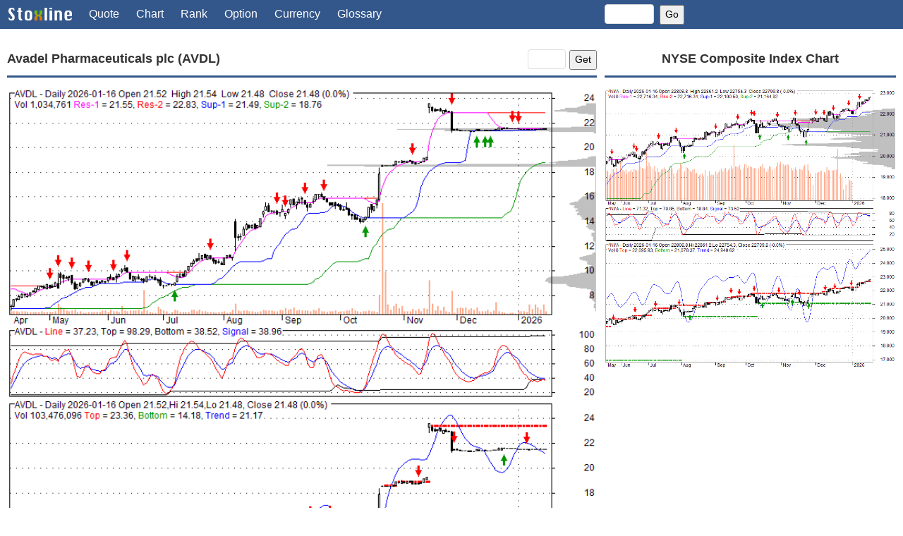

--- FILE ---
content_type: text/html; charset=utf-8
request_url: https://www.google.com/recaptcha/api2/aframe
body_size: 266
content:
<!DOCTYPE HTML><html><head><meta http-equiv="content-type" content="text/html; charset=UTF-8"></head><body><script nonce="lj0XSDG_ttufnRWpmmiEwQ">/** Anti-fraud and anti-abuse applications only. See google.com/recaptcha */ try{var clients={'sodar':'https://pagead2.googlesyndication.com/pagead/sodar?'};window.addEventListener("message",function(a){try{if(a.source===window.parent){var b=JSON.parse(a.data);var c=clients[b['id']];if(c){var d=document.createElement('img');d.src=c+b['params']+'&rc='+(localStorage.getItem("rc::a")?sessionStorage.getItem("rc::b"):"");window.document.body.appendChild(d);sessionStorage.setItem("rc::e",parseInt(sessionStorage.getItem("rc::e")||0)+1);localStorage.setItem("rc::h",'1768621633476');}}}catch(b){}});window.parent.postMessage("_grecaptcha_ready", "*");}catch(b){}</script></body></html>

--- FILE ---
content_type: text/css
request_url: http://www.stoxline.com/css/stoxline.css
body_size: 1078
content:
/* stoxline modified css */
.w3-sidebar {z-index: 3; width: 250px; top: 0px; bottom: 0; height: inherit;}
.w3-blue {color:#000!important;background-color:#33578A!important}
.w3-border-blue {border-color:#33578A!important}
.w3-padding-8 {padding:8px 0px!important}
.w3-medium{font-size:16px!important}
.w3-table td,.w3-table th,.w3-table-all td,.w3-table-all th{padding:8px 0px;display:table-cell;text-align:left;vertical-align:top}
.w3-input{padding:5px;display:inline-block;border:none;border-bottom:1px solid #ccc;width:auto}
.w3-row-padding,.w3-row-padding>.w3-half,.w3-row-padding>.w3-third,.w3-row-padding>.w3-twothird,.w3-row-padding>.w3-threequarter,.w3-row-padding>.w3-quarter,.w3-row-padding>.w3-col{padding:0 5px}
.w3-bar .w3-bar-item{padding:8px 12px;float:left;width:auto;border:none;display:block;outline:0}
.w3-container,.w3-panel{padding:0.01em 10px}.w3-panel{margin-top:16px;margin-bottom:16px}
.w3-select{padding:2px 0;width:100%;border:none;border-bottom:1px solid #ccc}
.w3-border{border:1px solid #ddd!important}
.w3-text-darkgrey{color:#333333!important}